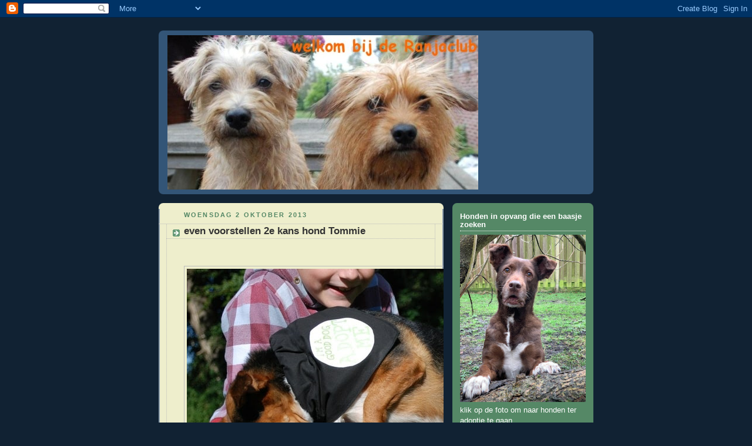

--- FILE ---
content_type: text/html; charset=UTF-8
request_url: https://ranjaclub.blogspot.com/b/stats?style=BLACK_TRANSPARENT&timeRange=LAST_WEEK&token=APq4FmC250NPFDoJ8zEU7Ean_NCu_18GIkq8eFtfbWuU8O-gJj-s55qbM6FaouP4b6F_AuioagZ2zAT3JWsdmPmcKJXgUs9iBw
body_size: -26
content:
{"total":1064,"sparklineOptions":{"backgroundColor":{"fillOpacity":0.1,"fill":"#000000"},"series":[{"areaOpacity":0.3,"color":"#202020"}]},"sparklineData":[[0,8],[1,10],[2,8],[3,5],[4,5],[5,6],[6,5],[7,26],[8,35],[9,7],[10,6],[11,7],[12,6],[13,8],[14,29],[15,11],[16,26],[17,100],[18,69],[19,9],[20,7],[21,6],[22,10],[23,12],[24,7],[25,5],[26,5],[27,7],[28,5],[29,3]],"nextTickMs":600000}